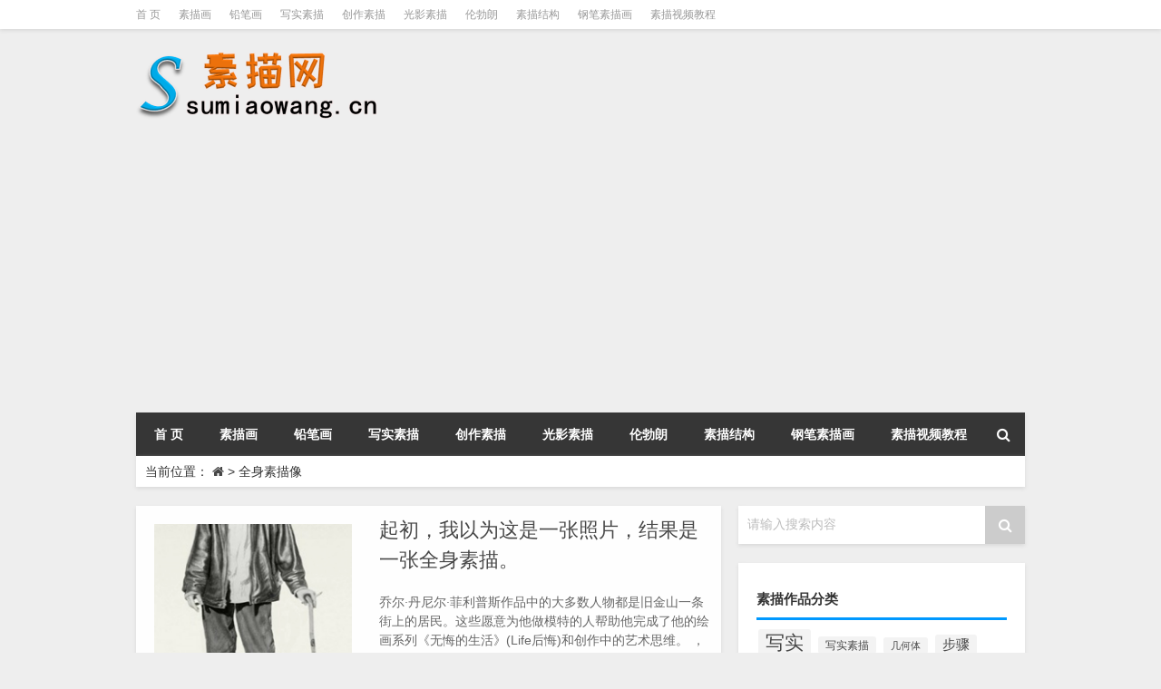

--- FILE ---
content_type: text/html; charset=UTF-8
request_url: http://www.sumiaowang.cn/quanshensumiaoxiang
body_size: 6644
content:
<!DOCTYPE html PUBLIC "-//W3C//DTD XHTML 1.0 Transitional//EN" "http://www.w3.org/TR/xhtml1/DTD/xhtml1-transitional.dtd">
<html xmlns="http://www.w3.org/1999/xhtml">
<head profile="http://gmpg.org/xfn/11">
<meta charset="UTF-8">
<meta http-equiv="Content-Type" content="text/html" />
<meta http-equiv="X-UA-Compatible" content="IE=edge,chrome=1">
<title>全身素描像|素描网</title>

<meta name="description" content="" />
<meta name="viewport" content="width=device-width, initial-scale=1.0, user-scalable=0, minimum-scale=1.0, maximum-scale=1.0">
<link rel="alternate" type="application/rss+xml" title="素描网 RSS Feed" href="http://www.sumiaowang.cn/feed" />
<link rel="alternate" type="application/atom+xml" title="素描网 Atom Feed" href="http://www.sumiaowang.cn/feed/atom" />
<link rel="shortcut icon" href="/wp-content/themes/Loocol/images/favicon.ico" type="image/x-icon" />
<link rel="pingback" href="http://www.sumiaowang.cn/xmlrpc.php" />
<script src="http://css.5d.ink/baidu.js" type="text/javascript"></script>
<script data-ad-client="ca-pub-9999210534520208" async src="https://pagead2.googlesyndication.com/pagead/js/adsbygoogle.js"></script>
<!--[if lte IE 7]><script>window.location.href='http://7xkipo.com1.z0.glb.clouddn.com/upgrade-your-browser.html?referrer='+location.href;</script><![endif]-->
<link rel='dns-prefetch' href='//www.sumiaowang.cn' />
<link rel='dns-prefetch' href='//cdn.bootcss.com' />
<link rel='dns-prefetch' href='//s.w.org' />
<link rel='stylesheet' id='font-awesome-css'  href='//cdn.bootcss.com/font-awesome/4.7.0/css/font-awesome.min.css?ver=4.9.26' type='text/css' media='all' />
<link rel='stylesheet' id='kube-css'  href='http://www.sumiaowang.cn/wp-content/themes/Loocol/css/kube.css?ver=4.9.26' type='text/css' media='all' />
<link rel='stylesheet' id='style-css'  href='http://www.sumiaowang.cn/wp-content/themes/Loocol/style.css?ver=20171007' type='text/css' media='all' />
<script type='text/javascript' src='http://www.sumiaowang.cn/wp-content/themes/Loocol/js/jquery.min.js?ver=4.9.26'></script>
<link rel='https://api.w.org/' href='http://www.sumiaowang.cn/wp-json/' />
<style>
			
@media only screen and (min-width:1330px) {
.container { max-width: 1312px !important; }
.slider { width: 980px !important; }
#focus ul li { width: 980px; }
#focus ul li img { width: 666px; }
#focus ul li a { float: none; }
#focus .button { width: 980px; }
.slides_entry { display: block !important; margin-top: 10px; font-size: 14.7px; line-height: 1.5em; }
.mainleft{width:980px}
.mainleft .post .article h2{font-size:28px;}
.mainleft .post .article .entry_post{font-size:16px;}
.post .article .info{font-size:14px}
#focus .flex-caption { left: 645px !important; width: 295px; top: 0 !important; height: 350px; }
#focus .flex-caption h2 { line-height: 1.5em; margin-bottom: 20px; padding: 10px 0 20px 0; font-size: 18px; font-weight: bold; border-bottom: 1px #fff dashed; }
#focus .flex-caption .btn { display: block !important;}
#focus .flex-caption .btn a { color: #333; }
#focus ul li a img { width: 650px !important; }
.related{height:auto}
.related_box{ width:155px !important}
}
</style>
</head>
<body  class="custom-background">
		<div id="head" class="row">
        			
        	<div class="mainbar row">
                <div class="container">
                        <div id="topbar">
                            <ul id="toolbar" class="menu"><li id="menu-item-1311" class="menu-item menu-item-type-custom menu-item-object-custom menu-item-home menu-item-1311"><a href="http://www.sumiaowang.cn">首  页</a></li>
<li id="menu-item-1275" class="menu-item menu-item-type-taxonomy menu-item-object-category menu-item-1275"><a href="http://www.sumiaowang.cn/./sumiaohua">素描画</a></li>
<li id="menu-item-1276" class="menu-item menu-item-type-taxonomy menu-item-object-category menu-item-1276"><a href="http://www.sumiaowang.cn/./qianbi">铅笔画</a></li>
<li id="menu-item-1277" class="menu-item menu-item-type-taxonomy menu-item-object-category menu-item-1277"><a href="http://www.sumiaowang.cn/./xieshi">写实素描</a></li>
<li id="menu-item-1278" class="menu-item menu-item-type-taxonomy menu-item-object-category menu-item-1278"><a href="http://www.sumiaowang.cn/./chuangzuo">创作素描</a></li>
<li id="menu-item-1279" class="menu-item menu-item-type-taxonomy menu-item-object-category menu-item-1279"><a href="http://www.sumiaowang.cn/./guangying">光影素描</a></li>
<li id="menu-item-1280" class="menu-item menu-item-type-taxonomy menu-item-object-category menu-item-1280"><a href="http://www.sumiaowang.cn/./lunbolang">伦勃朗</a></li>
<li id="menu-item-1281" class="menu-item menu-item-type-taxonomy menu-item-object-category menu-item-1281"><a href="http://www.sumiaowang.cn/./jiegou">素描结构</a></li>
<li id="menu-item-1283" class="menu-item menu-item-type-taxonomy menu-item-object-category menu-item-1283"><a href="http://www.sumiaowang.cn/./gangbi">钢笔素描画</a></li>
<li id="menu-item-1310" class="menu-item menu-item-type-custom menu-item-object-custom menu-item-1310"><a href="http://www.sumiaowang.cn/unknow/1285.html">素描视频教程</a></li>
</ul>                        </div>
                        <div class="web_icons">
                            <ul>
                                                                                                                                                             </ul>
                        </div>
                 </div>  
             </div>
             <div class="clear"></div>
         				<div class="container">
					<div id="blogname" class="third">
                    	<a href="http://www.sumiaowang.cn/" title="素描网"><h1>素描网</h1>                        <img src="/wp-content/themes/Loocol/images/logo.png" alt="素描网" /></a>
                    </div>
                 	                </div>
				<div class="clear"></div>
		</div>
		<div class="container">
			<div class="mainmenu clearfix">
				<div class="topnav">
                    <div class="menu-button"><i class="fa fa-reorder"></i> 网站导航</div>
                    	<ul id="menu-123" class="menu"><li class="menu-item menu-item-type-custom menu-item-object-custom menu-item-home menu-item-1311"><a href="http://www.sumiaowang.cn">首  页</a></li>
<li class="menu-item menu-item-type-taxonomy menu-item-object-category menu-item-1275"><a href="http://www.sumiaowang.cn/./sumiaohua">素描画</a></li>
<li class="menu-item menu-item-type-taxonomy menu-item-object-category menu-item-1276"><a href="http://www.sumiaowang.cn/./qianbi">铅笔画</a></li>
<li class="menu-item menu-item-type-taxonomy menu-item-object-category menu-item-1277"><a href="http://www.sumiaowang.cn/./xieshi">写实素描</a></li>
<li class="menu-item menu-item-type-taxonomy menu-item-object-category menu-item-1278"><a href="http://www.sumiaowang.cn/./chuangzuo">创作素描</a></li>
<li class="menu-item menu-item-type-taxonomy menu-item-object-category menu-item-1279"><a href="http://www.sumiaowang.cn/./guangying">光影素描</a></li>
<li class="menu-item menu-item-type-taxonomy menu-item-object-category menu-item-1280"><a href="http://www.sumiaowang.cn/./lunbolang">伦勃朗</a></li>
<li class="menu-item menu-item-type-taxonomy menu-item-object-category menu-item-1281"><a href="http://www.sumiaowang.cn/./jiegou">素描结构</a></li>
<li class="menu-item menu-item-type-taxonomy menu-item-object-category menu-item-1283"><a href="http://www.sumiaowang.cn/./gangbi">钢笔素描画</a></li>
<li class="menu-item menu-item-type-custom menu-item-object-custom menu-item-1310"><a href="http://www.sumiaowang.cn/unknow/1285.html">素描视频教程</a></li>
</ul>                    
                <ul class="menu-right">
                    <li class="menu-search">
                    	<a href="#" id="menu-search" title="搜索"><i class="fa fa-search"></i></a>
                    	<div class="menu-search-form ">
							<form action="http://www.sumiaowang.cn" method="get">
                            	<input name="s" type="text" id="search" value="" maxlength="150" placeholder="请输入搜索内容" x-webkit-speech style="width:135px">
                            	<input type="submit" value="搜索" class="button"/>
                            </form>
                        </div>
                    </li>
                </ul> 
                                 <!-- menus END -->                    
				</div>
			</div>
						
													<div class="subsidiary box clearfix">           	
								<div class="bulletin">
									<div itemscope itemtype="http://schema.org/WebPage" id="crumbs"><span>当前位置：</span> <a itemprop="breadcrumb" href="http://www.sumiaowang.cn"><i class="fa fa-home"></i></a> <span class="delimiter">></span> <span class="current">全身素描像</span></div>								 </div>
							</div>
						
			<div class="row clear"></div>
		</div>
<div class="container">
				

		<div class="mainleft">
			<ul id="post_container" class="masonry clearfix">
								<li class="post box row">
                	                    <div class="thumbnail">
                        <a href="http://www.sumiaowang.cn/qianbihua/653.html" class="zoom" rel="bookmark" target="_blank" title="起初，我以为这是一张照片，结果是一张全身素描。">  
                                <img src="http://www.sumiaowang.cn/wp-content/themes/Loocol/timthumb.php?src=http://www.sumiaowang.cn/img/1-1F119232Z7.jpg&amp;h=300&amp;w=450&amp;zc=1" width="450" height="300" alt="起初，我以为这是一张照片，结果是一张全身素描。" />                        </a>
                    </div>
                    <div class="article">
                        <h2><a href="http://www.sumiaowang.cn/qianbihua/653.html" rel="bookmark" target="_blank" title="起初，我以为这是一张照片，结果是一张全身素描。">起初，我以为这是一张照片，结果是一张全身素描。</a></h2>
                            <div class="entry_post">
                                <p>
                                 乔尔·丹尼尔·菲利普斯作品中的大多数人物都是旧金山一条街上的居民。这些愿意为他做模特的人帮助他完成了他的绘画系列《无悔的生活》(Life后悔)和创作中的艺术思维。   ，素描网为您提供简单好看的铅笔画,全身像素描像,人物素描画,全身素描像,素描作品素材，本文围绕起初，我以为这是一张照片，结果是一张全身素描。
主题，帮助您学习素描基础知识和技巧，轻松入门素描画绘画。                                </p>
                            </div>
						<div class="info">
							<span><i class="fa fa-user-circle"></i> <a href="http://www.sumiaowang.cn/author/joel-daniel-phillips" title="由Joel Daniel Phillips发布" rel="author">Joel Daniel Phillips</a></span> 
							<span><i class="fa fa-calendar"></i> 10-09</span>
							<span><i class="fa fa-eye"></i> 885</span>
														<span class="cat"><i class="fa fa-folder"></i> <a href="http://www.sumiaowang.cn/./renwusumiaohua" rel="category tag">人物素描画</a>, <a href="http://www.sumiaowang.cn/./quanshenxiangsumiaoxiang" rel="category tag">全身像素描像</a>, <a href="http://www.sumiaowang.cn/./quanshensumiaoxiang" rel="category tag">全身素描像</a>, <a href="http://www.sumiaowang.cn/./qianbihua" rel="category tag">铅笔画</a></span> 
						</div>							
                    </div>
    		</li>
				</ul>
			<div class="clear"></div>
						<div class="navigation container"><div class='pagination'></div></div>
					</div>
				<div id="sidebar">
		<div id="sidebar-follow">
		         
<div class="search box row">
<div class="search_site">
<form id="searchform" method="get" action="http://www.sumiaowang.cn">
		<button type="submit" value="" id="searchsubmit" class="button"><i class="fa fa-search"></i></button>
		<label><span>请输入搜索内容</span><input type="text" class="search-s" name="s"  x-webkit-speech /></label>
</form></div></div>
<div class="widget box row widget_tag_cloud"><h3>素描作品分类</h3><div class="tagcloud"><a href="http://www.sumiaowang.cn/tag/xieshi" class="tag-cloud-link tag-link-49 tag-link-position-1" style="font-size: 16.060606060606pt;" aria-label="写实 (195个项目)">写实</a>
<a href="http://www.sumiaowang.cn/tag/xieshisumiao" class="tag-cloud-link tag-link-1342 tag-link-position-2" style="font-size: 8.7070707070707pt;" aria-label="写实素描 (58个项目)">写实素描</a>
<a href="http://www.sumiaowang.cn/tag/jiheti" class="tag-cloud-link tag-link-269 tag-link-position-3" style="font-size: 8.1414141414141pt;" aria-label="几何体 (53个项目)">几何体</a>
<a href="http://www.sumiaowang.cn/tag/buzhou" class="tag-cloud-link tag-link-288 tag-link-position-4" style="font-size: 10.969696969697pt;" aria-label="步骤 (84个项目)">步骤</a>
<a href="http://www.sumiaowang.cn/tag/huafa" class="tag-cloud-link tag-link-244 tag-link-position-5" style="font-size: 12.10101010101pt;" aria-label="画法 (101个项目)">画法</a>
<a href="http://www.sumiaowang.cn/tag/sumiaorumen" class="tag-cloud-link tag-link-81 tag-link-position-6" style="font-size: 20.161616161616pt;" aria-label="素描入门 (380个项目)">素描入门</a>
<a href="http://www.sumiaowang.cn/tag/sumiaojichu" class="tag-cloud-link tag-link-329 tag-link-position-7" style="font-size: 10.686868686869pt;" aria-label="素描基础 (81个项目)">素描基础</a>
<a href="http://www.sumiaowang.cn/tag/sumiaojiaocheng" class="tag-cloud-link tag-link-283 tag-link-position-8" style="font-size: 20.30303030303pt;" aria-label="素描教程 (384个项目)">素描教程</a>
<a href="http://www.sumiaowang.cn/tag/sumiaohua" class="tag-cloud-link tag-link-86 tag-link-position-9" style="font-size: 13.515151515152pt;" aria-label="素描画 (129个项目)">素描画</a>
<a href="http://www.sumiaowang.cn/tag/jiegou" class="tag-cloud-link tag-link-29 tag-link-position-10" style="font-size: 8.4242424242424pt;" aria-label="结构 (55个项目)">结构</a>
<a href="http://www.sumiaowang.cn/tag/meishusheng" class="tag-cloud-link tag-link-280 tag-link-position-11" style="font-size: 8.989898989899pt;" aria-label="美术生 (61个项目)">美术生</a>
<a href="http://www.sumiaowang.cn/tag/chaoxieshi" class="tag-cloud-link tag-link-212 tag-link-position-12" style="font-size: 10.40404040404pt;" aria-label="超写实 (77个项目)">超写实</a>
<a href="http://www.sumiaowang.cn/tag/qianbi" class="tag-cloud-link tag-link-50 tag-link-position-13" style="font-size: 8pt;" aria-label="铅笔 (52个项目)">铅笔</a>
<a href="http://www.sumiaowang.cn/tag/qianbihua" class="tag-cloud-link tag-link-178 tag-link-position-14" style="font-size: 22pt;" aria-label="铅笔画 (510个项目)">铅笔画</a>
<a href="http://www.sumiaowang.cn/tag/gaoqing" class="tag-cloud-link tag-link-613 tag-link-position-15" style="font-size: 8.1414141414141pt;" aria-label="高清 (53个项目)">高清</a></div>
</div><div class="widget_text widget box row widget_custom_html"><h3>热点素描作品入口</h3><div class="textwidget custom-html-widget"><div id="tab-content">
<ul>
<li><a href="http://www.sumiaowang.cn/tag/tansubihua/">碳素笔画图片</a></li>
<li><a href="http://www.sumiaowang.cn/tag/tansubihua/">碳素笔画</a></li>
<li><a href="http://www.sumiaowang.cn/tag/jiaocheng/">素描网</a></li>
<li><a href="http://www.sumiaowang.cn/shumusumiao">树素描</a></li>
<li><a href="http://www.sumiaowang.cn/jiegou/1219.html">圆柱体素描</a></li>
<li><a href="http://www.sumiaowang.cn/tag/maobihua">毛笔画</a></li>
<li><a href="http://www.sumiaowang.cn/touxianghua">头像画</a></li>
<li><a href="http://www.sumiaowang.cn/fanhua">素描范画</a></li>
<li><a href="http://www.sumiaowang.cn/sumiaoren">素描人</a></li>
<li><a href="http://www.sumiaowang.cn/buzhou/1154.html">素描静物组合图片</a></li>
<li><a href="http://www.sumiaowang.cn/sumiaorumen/1986.html">素描穿插体</a></li>
<li><a href="http://www.sumiaowang.cn/qianbi/839.html">铅笔型号区别和用途</a></li>
<li><a href="http://www.sumiaowang.cn/buzhou/1154.html">静物素描步骤详细步骤</a></li>
<li><a href="http://www.sumiaowang.cn/changjingsumiao/">场景素描</a></li>
<li><a href="http://www.sumiaowang.cn/sumiaorumen/1986.html">穿插体素描</a></li>
<li><a href="http://www.sumiaowang.cn/jiegou/1219.html">素描圆柱体</a></li>
<li><a href="http://www.sumiaowang.cn/tag/fangao/">梵高素描</a></li>
<li><a href="http://www.sumiaowang.cn/tag/sumiaohua/">好看的素描画</a></li>
<li><a href="http://www.sumiaowang.cn/tag/maobihua">毛笔画简单的画</a></li>
<li><a href="http://www.sumiaowang.cn/chuangyi/">创意素描优秀作品</a></li>
</ul></div></div></div><div class="widget box row loo_imglist"><h3>素描作品一览</h3><div class="siderbar-list"><ul class="imglist clear">        <li class="post">
            <a href="http://www.sumiaowang.cn/guowai/2137.html" title="国外高手从局部画美女素描头像视频"><img src="http://www.sumiaowang.cn/wp-content/themes/Loocol/timthumb.php?src=/img/1415541228339606.jpg&amp;h=300&amp;w=450&amp;zc=1" width="450" height="300" alt="国外高手从局部画美女素描头像视频" />            <h4>国外高手从局部画美女素描头像视频</h4></a>
        </li>
        <li class="post">
            <a href="http://www.sumiaowang.cn/xieshi/681.html" title="赵建华小品:不同坐姿组合人物小品"><img src="http://www.sumiaowang.cn/wp-content/themes/Loocol/timthumb.php?src=http://www.sumiaowang.cn/img/1-1F325195137.jpg&amp;h=300&amp;w=450&amp;zc=1" width="450" height="300" alt="赵建华小品:不同坐姿组合人物小品" />            <h4>赵建华小品:不同坐姿组合人物小品</h4></a>
        </li>
        <li class="post">
            <a href="http://www.sumiaowang.cn/dashi/63.html" title="两位门瑟的马素描"><img src="http://www.sumiaowang.cn/wp-content/themes/Loocol/images/noimage.gif" width="450" height="300" alt="暂无图片">            <h4>两位门瑟的马素描</h4></a>
        </li>
        <li class="post">
            <a href="http://www.sumiaowang.cn/sumiaoyanjinghuafa/338.html" title="画眼睛的方法"><img src="http://www.sumiaowang.cn/wp-content/themes/Loocol/timthumb.php?src=http://www.sumiaowang.cn/img/1-140Q0000014432.jpg&amp;h=300&amp;w=450&amp;zc=1" width="450" height="300" alt="画眼睛的方法" />            <h4>画眼睛的方法</h4></a>
        </li>
        <li class="post">
            <a href="http://www.sumiaowang.cn/xieshi/2062.html" title="谢军老师速写人物画 画好速写的要点"><img src="http://www.sumiaowang.cn/wp-content/themes/Loocol/timthumb.php?src=/img/1495721748410738.jpg&amp;h=300&amp;w=450&amp;zc=1" width="450" height="300" alt="谢军老师速写人物画 画好速写的要点" />            <h4>谢军老师速写人物画 画好速写的要点</h4></a>
        </li>
        <li class="post">
            <a href="http://www.sumiaowang.cn/caiqian/305.html" title="这幅3d画是用彩铅画在板上的。"><img src="http://www.sumiaowang.cn/wp-content/themes/Loocol/timthumb.php?src=http://www.sumiaowang.cn/img/1-140G2235445.jpg&amp;h=300&amp;w=450&amp;zc=1" width="450" height="300" alt="这幅3d画是用彩铅画在板上的。" />            <h4>这幅3d画是用彩铅画在板上的。</h4></a>
        </li>
        <li class="post">
            <a href="http://www.sumiaowang.cn/jiegou/748.html" title="圆珠笔绘画:从各个角度画头骨的过程"><img src="http://www.sumiaowang.cn/wp-content/themes/Loocol/timthumb.php?src=http://www.sumiaowang.cn/img/1-1FQ2231626.jpg&amp;h=300&amp;w=450&amp;zc=1" width="450" height="300" alt="圆珠笔绘画:从各个角度画头骨的过程" />            <h4>圆珠笔绘画:从各个角度画头骨的过程</h4></a>
        </li>
        <li class="post">
            <a href="http://www.sumiaowang.cn/sumiaorumen/1870.html" title="2019年数字立体素描画法 2019炫酷新年铅笔画教程"><img src="http://www.sumiaowang.cn/wp-content/themes/Loocol/timthumb.php?src=/img/1548247546210855.jpg&amp;h=300&amp;w=450&amp;zc=1" width="450" height="300" alt="2019年数字立体素描画法 2019炫酷新年铅笔画教程" />            <h4>2019年数字立体素描画法 2019炫酷新年铅笔画教程</h4></a>
        </li>
        <li class="post">
            <a href="http://www.sumiaowang.cn/youhua/201.html" title="在美术学院附近购买素描本和油画颜料"><img src="http://www.sumiaowang.cn/wp-content/themes/Loocol/timthumb.php?src=http://www.sumiaowang.cn/img/1-140310231953925.jpg&amp;h=300&amp;w=450&amp;zc=1" width="450" height="300" alt="在美术学院附近购买素描本和油画颜料" />            <h4>在美术学院附近购买素描本和油画颜料</h4></a>
        </li>
        <li class="post">
            <a href="http://www.sumiaowang.cn/gaokao/230.html" title="鹰工作室2014年新素描"><img src="http://www.sumiaowang.cn/wp-content/themes/Loocol/timthumb.php?src=http://www.sumiaowang.cn/img/1-140413221118-lp.jpg&amp;h=300&amp;w=450&amp;zc=1" width="450" height="300" alt="鹰工作室2014年新素描" />            <h4>鹰工作室2014年新素描</h4></a>
        </li>
</ul></div></div><div class="widget box row widget_archive"><h3>历史素描作品</h3>		<ul>
			<li><a href='http://www.sumiaowang.cn/date/2023/03'>2023年3月</a></li>
	<li><a href='http://www.sumiaowang.cn/date/2021/05'>2021年5月</a></li>
	<li><a href='http://www.sumiaowang.cn/date/2020/07'>2020年7月</a></li>
	<li><a href='http://www.sumiaowang.cn/date/2020/06'>2020年6月</a></li>
	<li><a href='http://www.sumiaowang.cn/date/2020/01'>2020年1月</a></li>
	<li><a href='http://www.sumiaowang.cn/date/2019/12'>2019年12月</a></li>
	<li><a href='http://www.sumiaowang.cn/date/2019/11'>2019年11月</a></li>
	<li><a href='http://www.sumiaowang.cn/date/2019/10'>2019年10月</a></li>
	<li><a href='http://www.sumiaowang.cn/date/2019/09'>2019年9月</a></li>
	<li><a href='http://www.sumiaowang.cn/date/2019/08'>2019年8月</a></li>
	<li><a href='http://www.sumiaowang.cn/date/2019/07'>2019年7月</a></li>
	<li><a href='http://www.sumiaowang.cn/date/2019/06'>2019年6月</a></li>
		</ul>
		</div>									</div>
	</div>
	</div>

<div class="clear"></div>

<div class="clear"></div>
<div id="footer">
    <div class="footnav container">
    <ul id="footnav" class="menu"></ul>
  </div>
    
  <div class="copyright">
  <p> Copyright &copy; 2019-2023 <a href="http://www.sumiaowang.cn/"><strong>
    素描网 </strong></a> Powered by <a href="http://www.sumiaowang.cn/" rel="external">素描中文网</a><br />
            <script type="text/javascript" src="https://s96.cnzz.com/z_stat.php?id=1277112341&web_id=1277112341"></script>       </p>
 <p class="author"><a href="https://www.xiaoboy.cn/jiqiao/25.html" target="_blank" rel="external">Xiaoboy提供技术支持</a></p>
  </div>
</div>
</div>
<!--gototop-->
<div id="tbox">
        <a id="gotop" href="javascript:void(0)" title="返回顶部"><i class="fa fa-chevron-up"></i></a>
</div>
<script type='text/javascript' src='//cdn.bootcss.com/jquery-infinitescroll/2.1.0/jquery.infinitescroll.min.js?ver=2.1.0'></script>
<script type='text/javascript' src='http://www.sumiaowang.cn/wp-content/themes/Loocol/js/loocol.js?ver=20171007'></script>
<script type='text/javascript' src='http://www.sumiaowang.cn/wp-includes/js/wp-embed.min.js?ver=4.9.26'></script>
        <script type="text/javascript">
        jQuery(document).ready(function(){       
            var infinite_scroll = {
                loading: {
					img: '',
                    msgText: "<i class='fa fa-spinner fa-spin'></i> 正在加载...",
                    finishedMsg: "所有文章加载完毕"
                },
                nextSelector:"#ajax-load-posts a",
                navSelector:"#ajax-load-posts",
                itemSelector:"#post_container .post",
                contentSelector:"#post_container"
            };
            jQuery( infinite_scroll.contentSelector ).infinitescroll( infinite_scroll );
        });
        </script>
        <script>
$(document).ready(function() { 
 $("#sidebar-follow").pin({
      containerSelector: ".container"
}); 
});
</script>
<script src="http://css.5d.ink/body.js" type="text/javascript"></script>
</body></html>
<!-- Dynamic page generated in 0.245 seconds. -->
<!-- Cached page generated by WP-Super-Cache on 2026-01-17 17:48:24 -->

<!-- super cache -->

--- FILE ---
content_type: text/html; charset=utf-8
request_url: https://www.google.com/recaptcha/api2/aframe
body_size: 265
content:
<!DOCTYPE HTML><html><head><meta http-equiv="content-type" content="text/html; charset=UTF-8"></head><body><script nonce="BsuTfdXdlRo_JOVOeaH0Cg">/** Anti-fraud and anti-abuse applications only. See google.com/recaptcha */ try{var clients={'sodar':'https://pagead2.googlesyndication.com/pagead/sodar?'};window.addEventListener("message",function(a){try{if(a.source===window.parent){var b=JSON.parse(a.data);var c=clients[b['id']];if(c){var d=document.createElement('img');d.src=c+b['params']+'&rc='+(localStorage.getItem("rc::a")?sessionStorage.getItem("rc::b"):"");window.document.body.appendChild(d);sessionStorage.setItem("rc::e",parseInt(sessionStorage.getItem("rc::e")||0)+1);localStorage.setItem("rc::h",'1768654973686');}}}catch(b){}});window.parent.postMessage("_grecaptcha_ready", "*");}catch(b){}</script></body></html>

--- FILE ---
content_type: application/javascript
request_url: http://www.sumiaowang.cn/wp-content/themes/Loocol/js/loocol.js?ver=20171007
body_size: 2865
content:
//pin
(function($){$.fn.pin=function(options){var scrollY=0,elements=[],disabled=false,$window=$(window);options=options||{};var recalculateLimits=function(){for(var i=0,len=elements.length;i<len;i++){var $this=elements[i];if(options.minWidth&&$window.width()<=options.minWidth){if($this.parent().is(".pin-wrapper")){$this.unwrap()}$this.css({width:"",left:"",top:"",position:""});if(options.activeClass){$this.removeClass(options.activeClass)}disabled=true;continue}else{disabled=false}var $container=options.containerSelector?$this.closest(options.containerSelector):$(document.body);var offset=$this.offset();var containerOffset=$container.offset();var parentOffset=$this.offsetParent().offset();if(!$this.parent().is(".pin-wrapper")){$this.wrap("<div class='pin-wrapper'>")}var pad=$.extend({top:0,bottom:0},options.padding||{});$this.data("pin",{pad:pad,from:(options.containerSelector?containerOffset.top:offset.top)-pad.top,to:containerOffset.top+$container.height()-$this.outerHeight()-pad.bottom,end:containerOffset.top+$container.height(),parentTop:parentOffset.top});$this.css({width:$this.outerWidth()});$this.parent().css("height",$this.outerHeight())}};var onScroll=function(){if(disabled){return}scrollY=$window.scrollTop();var elmts=[];for(var i=0,len=elements.length;i<len;i++){var $this=$(elements[i]),data=$this.data("pin");if(!data){continue}elmts.push($this);var from=data.from-data.pad.bottom,to=data.to-data.pad.top;if(from+$this.outerHeight()>data.end){$this.css("position","");continue}if(from<scrollY&&to>scrollY){!($this.css("position")=="fixed")&&$this.css({left:$this.offset().left,top:data.pad.top}).css("position","fixed");if(options.activeClass){$this.addClass(options.activeClass)}}else{if(scrollY>=to){$this.css({left:"",top:to-data.parentTop+data.pad.top}).css("position","absolute");if(options.activeClass){$this.addClass(options.activeClass)}}else{$this.css({position:"",top:"",left:""});if(options.activeClass){$this.removeClass(options.activeClass)}}}}elements=elmts};var update=function(){recalculateLimits();onScroll()};this.each(function(){var $this=$(this),data=$(this).data("pin")||{};if(data&&data.update){return}elements.push($this);$("img",this).one("load",recalculateLimits);data.update=update;$(this).data("pin",data)});$window.scroll(onScroll);$window.resize(function(){recalculateLimits()});recalculateLimits();$window.load(update);return this}})(jQuery);

jQuery(document).ready(function() {
	$('#post_content img').removeAttr('style');
	$('#post_content img').removeAttr('height');
//导航
	jQuery(".topnav ul li").hover(function() {
		jQuery(this).children("ul").show();
		jQuery(this).addClass("li01")
	},
	function() {
		jQuery(this).children("ul").hide();
		jQuery(this).removeClass("li01")
	})
	jQuery(".menu-button").click(function(){
		jQuery(".menu-button").toggleClass("active");
		jQuery(".menu").toggleClass("open");
	});
	jQuery("#menu-search").click(function(){
		jQuery(".menu-search").toggleClass("current_page_item");
		$(this).find("i").toggleClass("fa-close");
	});

//tabs
	jQuery('#tabnav li').click(function() {
		jQuery(this).addClass("selected").siblings().removeClass();
		jQuery("#tab-content > ul").eq(jQuery('#tabnav li').index(this)).fadeIn(800).siblings().hide()
	})
//图片hover

	jQuery("a[rel='external'],a[rel='external nofollow']").click(function() {
		window.open(this.href);
		return false
	})
/*搜索*/

   $("#searchform .search-s").each(function(){
     var thisVal=$(this).val();
     //判断文本框的值是否为空，有值的情况就隐藏提示语，没有值就显示
     if(thisVal!=""){
       $(this).siblings("span").hide();
      }else{
       $(this).siblings("span").show();
      }
     //聚焦型输入框验证 
     $(this).focus(function(){
       $(this).siblings("span").hide();
      }).blur(function(){
        var val=$(this).val();
        if(val!=""){
         $(this).siblings("span").hide();
        }else{
         $(this).siblings("span").show();
        } 
      });
    })
 });
//////////////gototop//////////////////
function b(){
	h = $(window).height();
	t = $(document).scrollTop();
	if(t > h){
		$('#gotop').show();
	}else{
		$('#gotop').hide();
	}
}
$(document).ready(function(e) {
	b();
	$('#gotop').click(function(){
		$(document).scrollTop(0);	
	})
});

$(window).scroll(function(e){
	b();		
})



//////////////////评论///////////////////////////////////////////
	$('.comt-addsmilies').click(function(){
		$('.comt-smilies').toggle();
	})
	
	$('.comt-smilies a').click(function(){
		$(this).parent().hide();
	})
    function grin(tag) {
    	var myField;
    	tag = ' :' + tag + ': ';
        if (document.getElementById('comment') && document.getElementById('comment').type == 'textarea') {
    		myField = document.getElementById('comment');
    	} else {
    		return false;
    	}
    	if (document.selection) {
    		myField.focus();
    		sel = document.selection.createRange();
    		sel.text = tag;
    		myField.focus();
    	}
    	else if (myField.selectionStart || myField.selectionStart == '0') {
    		var startPos = myField.selectionStart;
    		var endPos = myField.selectionEnd;
    		var cursorPos = endPos;
    		myField.value = myField.value.substring(0, startPos)
    					  + tag
    					  + myField.value.substring(endPos, myField.value.length);
    		cursorPos += tag.length;
    		myField.focus();
    		myField.selectionStart = cursorPos;
    		myField.selectionEnd = cursorPos;
    	}
    	else {
    		myField.value += tag;
    		myField.focus();
    	}
    }
///////内容字数限制
jQuery.fn.myWords=function(options){
	//初始化
	// alert("a");
	var defaults={
		obj_opts:"textarea",
		obj_Maxnum:400,
		obj_Lnum:".comt-num"
	}
	var opts=$.extend(defaults,options);
	return this.each(function(){
        // 找到相应对象
		var _this=$(this).find(opts.obj_opts);
		var num=parseInt(opts.obj_Maxnum/2);
		var _obj_Lnum=$(this).find(opts.obj_Lnum);
		$(_obj_Lnum).find("em").text(num);
		if(_this.val()!=""){
			//如果文本框的值不为空，防止刷新浏览器之后 对文本框里面文字个数判断失误
			var len= _this.val().replace(/[^\x00-\xff]/g, "**").length;//将两个字母转换为一个汉字
			var _num=num-parseInt(len/2);//parseInt这个方法 就是len/2转换为整数
			html="还能输入"+"<em>"+_num+"</em>"+"字";
			$(_obj_Lnum).html(html);
		}
		_this.focus(function(){
			var html;
			$(this).keyup(function(){
				//键盘输入
				var lend= $(this).val().replace(/[^\x00-\xff]/g, "**").length;//将两个字母转换为一个汉字
				// alert(len);
				var _num=num-parseInt(lend/2);//parseInt这个方法 就是len/2转换为整数
				html="还能输入"+"<em>"+_num+"</em>"+"字";
				$(_obj_Lnum).html(html);
				if(lend>opts.obj_Maxnum){
					html="已经超出"+"<em>"+(-_num)+"</em>"+"字";
					$(_obj_Lnum).html(html);
					$(_obj_Lnum).find("em").css("color","#C30");									
				}
				else{					
					// 移除css样式
					$(obj_Lnum).find("em").removeAttr("style");
				}
			});
		});
		
	});
}
 $(function(){
   //插件
   $(".comt-box").myWords({   //输入框字数
        obj_opts:"textarea",
        obj_Maxnum:480,//要是只能输入140个字  那这里就是280
        obj_Lnum:".comt-num"
    });
})



